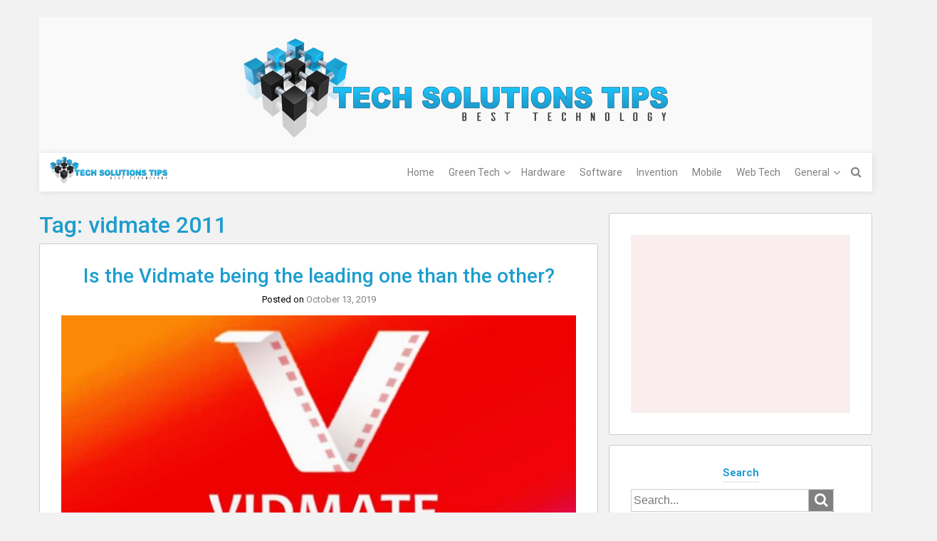

--- FILE ---
content_type: text/html; charset=UTF-8
request_url: https://techsolutionstips.com/tag/vidmate-2011/
body_size: 13634
content:
<!DOCTYPE html>
<html lang="en-US">
<head>
	<meta charset="UTF-8">
	<meta name="viewport" content="width=device-width, initial-scale=1">
	<link rel="profile" href="https://gmpg.org/xfn/11">
	<link rel="pingback" href="https://techsolutionstips.com/xmlrpc.php">
	<meta name='robots' content='index, follow, max-image-preview:large, max-snippet:-1, max-video-preview:-1' />
	<style>img:is([sizes="auto" i], [sizes^="auto," i]) { contain-intrinsic-size: 3000px 1500px }</style>
	
	<!-- This site is optimized with the Yoast SEO plugin v26.8 - https://yoast.com/product/yoast-seo-wordpress/ -->
	<title>vidmate 2011 Archives - Technology</title>
	<link rel="canonical" href="https://techsolutionstips.com/tag/vidmate-2011/" />
	<meta property="og:locale" content="en_US" />
	<meta property="og:type" content="article" />
	<meta property="og:title" content="vidmate 2011 Archives - Technology" />
	<meta property="og:url" content="https://techsolutionstips.com/tag/vidmate-2011/" />
	<meta property="og:site_name" content="Technology" />
	<meta name="twitter:card" content="summary_large_image" />
	<script type="application/ld+json" class="yoast-schema-graph">{"@context":"https://schema.org","@graph":[{"@type":"CollectionPage","@id":"https://techsolutionstips.com/tag/vidmate-2011/","url":"https://techsolutionstips.com/tag/vidmate-2011/","name":"vidmate 2011 Archives - Technology","isPartOf":{"@id":"https://techsolutionstips.com/#website"},"primaryImageOfPage":{"@id":"https://techsolutionstips.com/tag/vidmate-2011/#primaryimage"},"image":{"@id":"https://techsolutionstips.com/tag/vidmate-2011/#primaryimage"},"thumbnailUrl":"https://techsolutionstips.com/wp-content/uploads/2019/10/Vidmate.jpg","breadcrumb":{"@id":"https://techsolutionstips.com/tag/vidmate-2011/#breadcrumb"},"inLanguage":"en-US"},{"@type":"ImageObject","inLanguage":"en-US","@id":"https://techsolutionstips.com/tag/vidmate-2011/#primaryimage","url":"https://techsolutionstips.com/wp-content/uploads/2019/10/Vidmate.jpg","contentUrl":"https://techsolutionstips.com/wp-content/uploads/2019/10/Vidmate.jpg","width":744,"height":446},{"@type":"BreadcrumbList","@id":"https://techsolutionstips.com/tag/vidmate-2011/#breadcrumb","itemListElement":[{"@type":"ListItem","position":1,"name":"Home","item":"https://techsolutionstips.com/"},{"@type":"ListItem","position":2,"name":"vidmate 2011"}]},{"@type":"WebSite","@id":"https://techsolutionstips.com/#website","url":"https://techsolutionstips.com/","name":"Technology","description":"Best Technolgy","publisher":{"@id":"https://techsolutionstips.com/#organization"},"potentialAction":[{"@type":"SearchAction","target":{"@type":"EntryPoint","urlTemplate":"https://techsolutionstips.com/?s={search_term_string}"},"query-input":{"@type":"PropertyValueSpecification","valueRequired":true,"valueName":"search_term_string"}}],"inLanguage":"en-US"},{"@type":"Organization","@id":"https://techsolutionstips.com/#organization","name":"Technology","url":"https://techsolutionstips.com/","logo":{"@type":"ImageObject","inLanguage":"en-US","@id":"https://techsolutionstips.com/#/schema/logo/image/","url":"https://techsolutionstips.com/wp-content/uploads/2017/12/TechSolutionsTips.png","contentUrl":"https://techsolutionstips.com/wp-content/uploads/2017/12/TechSolutionsTips.png","width":596,"height":139,"caption":"Technology"},"image":{"@id":"https://techsolutionstips.com/#/schema/logo/image/"}}]}</script>
	<!-- / Yoast SEO plugin. -->


<link rel='dns-prefetch' href='//fonts.googleapis.com' />
<link rel="alternate" type="application/rss+xml" title="Technology &raquo; Feed" href="https://techsolutionstips.com/feed/" />
<link rel="alternate" type="application/rss+xml" title="Technology &raquo; Comments Feed" href="https://techsolutionstips.com/comments/feed/" />
<link rel="alternate" type="application/rss+xml" title="Technology &raquo; vidmate 2011 Tag Feed" href="https://techsolutionstips.com/tag/vidmate-2011/feed/" />
<script type="text/javascript">
/* <![CDATA[ */
window._wpemojiSettings = {"baseUrl":"https:\/\/s.w.org\/images\/core\/emoji\/15.0.3\/72x72\/","ext":".png","svgUrl":"https:\/\/s.w.org\/images\/core\/emoji\/15.0.3\/svg\/","svgExt":".svg","source":{"concatemoji":"https:\/\/techsolutionstips.com\/wp-includes\/js\/wp-emoji-release.min.js?ver=6.7.4"}};
/*! This file is auto-generated */
!function(i,n){var o,s,e;function c(e){try{var t={supportTests:e,timestamp:(new Date).valueOf()};sessionStorage.setItem(o,JSON.stringify(t))}catch(e){}}function p(e,t,n){e.clearRect(0,0,e.canvas.width,e.canvas.height),e.fillText(t,0,0);var t=new Uint32Array(e.getImageData(0,0,e.canvas.width,e.canvas.height).data),r=(e.clearRect(0,0,e.canvas.width,e.canvas.height),e.fillText(n,0,0),new Uint32Array(e.getImageData(0,0,e.canvas.width,e.canvas.height).data));return t.every(function(e,t){return e===r[t]})}function u(e,t,n){switch(t){case"flag":return n(e,"\ud83c\udff3\ufe0f\u200d\u26a7\ufe0f","\ud83c\udff3\ufe0f\u200b\u26a7\ufe0f")?!1:!n(e,"\ud83c\uddfa\ud83c\uddf3","\ud83c\uddfa\u200b\ud83c\uddf3")&&!n(e,"\ud83c\udff4\udb40\udc67\udb40\udc62\udb40\udc65\udb40\udc6e\udb40\udc67\udb40\udc7f","\ud83c\udff4\u200b\udb40\udc67\u200b\udb40\udc62\u200b\udb40\udc65\u200b\udb40\udc6e\u200b\udb40\udc67\u200b\udb40\udc7f");case"emoji":return!n(e,"\ud83d\udc26\u200d\u2b1b","\ud83d\udc26\u200b\u2b1b")}return!1}function f(e,t,n){var r="undefined"!=typeof WorkerGlobalScope&&self instanceof WorkerGlobalScope?new OffscreenCanvas(300,150):i.createElement("canvas"),a=r.getContext("2d",{willReadFrequently:!0}),o=(a.textBaseline="top",a.font="600 32px Arial",{});return e.forEach(function(e){o[e]=t(a,e,n)}),o}function t(e){var t=i.createElement("script");t.src=e,t.defer=!0,i.head.appendChild(t)}"undefined"!=typeof Promise&&(o="wpEmojiSettingsSupports",s=["flag","emoji"],n.supports={everything:!0,everythingExceptFlag:!0},e=new Promise(function(e){i.addEventListener("DOMContentLoaded",e,{once:!0})}),new Promise(function(t){var n=function(){try{var e=JSON.parse(sessionStorage.getItem(o));if("object"==typeof e&&"number"==typeof e.timestamp&&(new Date).valueOf()<e.timestamp+604800&&"object"==typeof e.supportTests)return e.supportTests}catch(e){}return null}();if(!n){if("undefined"!=typeof Worker&&"undefined"!=typeof OffscreenCanvas&&"undefined"!=typeof URL&&URL.createObjectURL&&"undefined"!=typeof Blob)try{var e="postMessage("+f.toString()+"("+[JSON.stringify(s),u.toString(),p.toString()].join(",")+"));",r=new Blob([e],{type:"text/javascript"}),a=new Worker(URL.createObjectURL(r),{name:"wpTestEmojiSupports"});return void(a.onmessage=function(e){c(n=e.data),a.terminate(),t(n)})}catch(e){}c(n=f(s,u,p))}t(n)}).then(function(e){for(var t in e)n.supports[t]=e[t],n.supports.everything=n.supports.everything&&n.supports[t],"flag"!==t&&(n.supports.everythingExceptFlag=n.supports.everythingExceptFlag&&n.supports[t]);n.supports.everythingExceptFlag=n.supports.everythingExceptFlag&&!n.supports.flag,n.DOMReady=!1,n.readyCallback=function(){n.DOMReady=!0}}).then(function(){return e}).then(function(){var e;n.supports.everything||(n.readyCallback(),(e=n.source||{}).concatemoji?t(e.concatemoji):e.wpemoji&&e.twemoji&&(t(e.twemoji),t(e.wpemoji)))}))}((window,document),window._wpemojiSettings);
/* ]]> */
</script>
<style id='wp-emoji-styles-inline-css' type='text/css'>

	img.wp-smiley, img.emoji {
		display: inline !important;
		border: none !important;
		box-shadow: none !important;
		height: 1em !important;
		width: 1em !important;
		margin: 0 0.07em !important;
		vertical-align: -0.1em !important;
		background: none !important;
		padding: 0 !important;
	}
</style>
<link rel='stylesheet' id='wp-block-library-css' href='https://techsolutionstips.com/wp-includes/css/dist/block-library/style.min.css?ver=6.7.4' type='text/css' media='all' />
<style id='classic-theme-styles-inline-css' type='text/css'>
/*! This file is auto-generated */
.wp-block-button__link{color:#fff;background-color:#32373c;border-radius:9999px;box-shadow:none;text-decoration:none;padding:calc(.667em + 2px) calc(1.333em + 2px);font-size:1.125em}.wp-block-file__button{background:#32373c;color:#fff;text-decoration:none}
</style>
<style id='global-styles-inline-css' type='text/css'>
:root{--wp--preset--aspect-ratio--square: 1;--wp--preset--aspect-ratio--4-3: 4/3;--wp--preset--aspect-ratio--3-4: 3/4;--wp--preset--aspect-ratio--3-2: 3/2;--wp--preset--aspect-ratio--2-3: 2/3;--wp--preset--aspect-ratio--16-9: 16/9;--wp--preset--aspect-ratio--9-16: 9/16;--wp--preset--color--black: #000000;--wp--preset--color--cyan-bluish-gray: #abb8c3;--wp--preset--color--white: #ffffff;--wp--preset--color--pale-pink: #f78da7;--wp--preset--color--vivid-red: #cf2e2e;--wp--preset--color--luminous-vivid-orange: #ff6900;--wp--preset--color--luminous-vivid-amber: #fcb900;--wp--preset--color--light-green-cyan: #7bdcb5;--wp--preset--color--vivid-green-cyan: #00d084;--wp--preset--color--pale-cyan-blue: #8ed1fc;--wp--preset--color--vivid-cyan-blue: #0693e3;--wp--preset--color--vivid-purple: #9b51e0;--wp--preset--gradient--vivid-cyan-blue-to-vivid-purple: linear-gradient(135deg,rgba(6,147,227,1) 0%,rgb(155,81,224) 100%);--wp--preset--gradient--light-green-cyan-to-vivid-green-cyan: linear-gradient(135deg,rgb(122,220,180) 0%,rgb(0,208,130) 100%);--wp--preset--gradient--luminous-vivid-amber-to-luminous-vivid-orange: linear-gradient(135deg,rgba(252,185,0,1) 0%,rgba(255,105,0,1) 100%);--wp--preset--gradient--luminous-vivid-orange-to-vivid-red: linear-gradient(135deg,rgba(255,105,0,1) 0%,rgb(207,46,46) 100%);--wp--preset--gradient--very-light-gray-to-cyan-bluish-gray: linear-gradient(135deg,rgb(238,238,238) 0%,rgb(169,184,195) 100%);--wp--preset--gradient--cool-to-warm-spectrum: linear-gradient(135deg,rgb(74,234,220) 0%,rgb(151,120,209) 20%,rgb(207,42,186) 40%,rgb(238,44,130) 60%,rgb(251,105,98) 80%,rgb(254,248,76) 100%);--wp--preset--gradient--blush-light-purple: linear-gradient(135deg,rgb(255,206,236) 0%,rgb(152,150,240) 100%);--wp--preset--gradient--blush-bordeaux: linear-gradient(135deg,rgb(254,205,165) 0%,rgb(254,45,45) 50%,rgb(107,0,62) 100%);--wp--preset--gradient--luminous-dusk: linear-gradient(135deg,rgb(255,203,112) 0%,rgb(199,81,192) 50%,rgb(65,88,208) 100%);--wp--preset--gradient--pale-ocean: linear-gradient(135deg,rgb(255,245,203) 0%,rgb(182,227,212) 50%,rgb(51,167,181) 100%);--wp--preset--gradient--electric-grass: linear-gradient(135deg,rgb(202,248,128) 0%,rgb(113,206,126) 100%);--wp--preset--gradient--midnight: linear-gradient(135deg,rgb(2,3,129) 0%,rgb(40,116,252) 100%);--wp--preset--font-size--small: 13px;--wp--preset--font-size--medium: 20px;--wp--preset--font-size--large: 36px;--wp--preset--font-size--x-large: 42px;--wp--preset--spacing--20: 0.44rem;--wp--preset--spacing--30: 0.67rem;--wp--preset--spacing--40: 1rem;--wp--preset--spacing--50: 1.5rem;--wp--preset--spacing--60: 2.25rem;--wp--preset--spacing--70: 3.38rem;--wp--preset--spacing--80: 5.06rem;--wp--preset--shadow--natural: 6px 6px 9px rgba(0, 0, 0, 0.2);--wp--preset--shadow--deep: 12px 12px 50px rgba(0, 0, 0, 0.4);--wp--preset--shadow--sharp: 6px 6px 0px rgba(0, 0, 0, 0.2);--wp--preset--shadow--outlined: 6px 6px 0px -3px rgba(255, 255, 255, 1), 6px 6px rgba(0, 0, 0, 1);--wp--preset--shadow--crisp: 6px 6px 0px rgba(0, 0, 0, 1);}:where(.is-layout-flex){gap: 0.5em;}:where(.is-layout-grid){gap: 0.5em;}body .is-layout-flex{display: flex;}.is-layout-flex{flex-wrap: wrap;align-items: center;}.is-layout-flex > :is(*, div){margin: 0;}body .is-layout-grid{display: grid;}.is-layout-grid > :is(*, div){margin: 0;}:where(.wp-block-columns.is-layout-flex){gap: 2em;}:where(.wp-block-columns.is-layout-grid){gap: 2em;}:where(.wp-block-post-template.is-layout-flex){gap: 1.25em;}:where(.wp-block-post-template.is-layout-grid){gap: 1.25em;}.has-black-color{color: var(--wp--preset--color--black) !important;}.has-cyan-bluish-gray-color{color: var(--wp--preset--color--cyan-bluish-gray) !important;}.has-white-color{color: var(--wp--preset--color--white) !important;}.has-pale-pink-color{color: var(--wp--preset--color--pale-pink) !important;}.has-vivid-red-color{color: var(--wp--preset--color--vivid-red) !important;}.has-luminous-vivid-orange-color{color: var(--wp--preset--color--luminous-vivid-orange) !important;}.has-luminous-vivid-amber-color{color: var(--wp--preset--color--luminous-vivid-amber) !important;}.has-light-green-cyan-color{color: var(--wp--preset--color--light-green-cyan) !important;}.has-vivid-green-cyan-color{color: var(--wp--preset--color--vivid-green-cyan) !important;}.has-pale-cyan-blue-color{color: var(--wp--preset--color--pale-cyan-blue) !important;}.has-vivid-cyan-blue-color{color: var(--wp--preset--color--vivid-cyan-blue) !important;}.has-vivid-purple-color{color: var(--wp--preset--color--vivid-purple) !important;}.has-black-background-color{background-color: var(--wp--preset--color--black) !important;}.has-cyan-bluish-gray-background-color{background-color: var(--wp--preset--color--cyan-bluish-gray) !important;}.has-white-background-color{background-color: var(--wp--preset--color--white) !important;}.has-pale-pink-background-color{background-color: var(--wp--preset--color--pale-pink) !important;}.has-vivid-red-background-color{background-color: var(--wp--preset--color--vivid-red) !important;}.has-luminous-vivid-orange-background-color{background-color: var(--wp--preset--color--luminous-vivid-orange) !important;}.has-luminous-vivid-amber-background-color{background-color: var(--wp--preset--color--luminous-vivid-amber) !important;}.has-light-green-cyan-background-color{background-color: var(--wp--preset--color--light-green-cyan) !important;}.has-vivid-green-cyan-background-color{background-color: var(--wp--preset--color--vivid-green-cyan) !important;}.has-pale-cyan-blue-background-color{background-color: var(--wp--preset--color--pale-cyan-blue) !important;}.has-vivid-cyan-blue-background-color{background-color: var(--wp--preset--color--vivid-cyan-blue) !important;}.has-vivid-purple-background-color{background-color: var(--wp--preset--color--vivid-purple) !important;}.has-black-border-color{border-color: var(--wp--preset--color--black) !important;}.has-cyan-bluish-gray-border-color{border-color: var(--wp--preset--color--cyan-bluish-gray) !important;}.has-white-border-color{border-color: var(--wp--preset--color--white) !important;}.has-pale-pink-border-color{border-color: var(--wp--preset--color--pale-pink) !important;}.has-vivid-red-border-color{border-color: var(--wp--preset--color--vivid-red) !important;}.has-luminous-vivid-orange-border-color{border-color: var(--wp--preset--color--luminous-vivid-orange) !important;}.has-luminous-vivid-amber-border-color{border-color: var(--wp--preset--color--luminous-vivid-amber) !important;}.has-light-green-cyan-border-color{border-color: var(--wp--preset--color--light-green-cyan) !important;}.has-vivid-green-cyan-border-color{border-color: var(--wp--preset--color--vivid-green-cyan) !important;}.has-pale-cyan-blue-border-color{border-color: var(--wp--preset--color--pale-cyan-blue) !important;}.has-vivid-cyan-blue-border-color{border-color: var(--wp--preset--color--vivid-cyan-blue) !important;}.has-vivid-purple-border-color{border-color: var(--wp--preset--color--vivid-purple) !important;}.has-vivid-cyan-blue-to-vivid-purple-gradient-background{background: var(--wp--preset--gradient--vivid-cyan-blue-to-vivid-purple) !important;}.has-light-green-cyan-to-vivid-green-cyan-gradient-background{background: var(--wp--preset--gradient--light-green-cyan-to-vivid-green-cyan) !important;}.has-luminous-vivid-amber-to-luminous-vivid-orange-gradient-background{background: var(--wp--preset--gradient--luminous-vivid-amber-to-luminous-vivid-orange) !important;}.has-luminous-vivid-orange-to-vivid-red-gradient-background{background: var(--wp--preset--gradient--luminous-vivid-orange-to-vivid-red) !important;}.has-very-light-gray-to-cyan-bluish-gray-gradient-background{background: var(--wp--preset--gradient--very-light-gray-to-cyan-bluish-gray) !important;}.has-cool-to-warm-spectrum-gradient-background{background: var(--wp--preset--gradient--cool-to-warm-spectrum) !important;}.has-blush-light-purple-gradient-background{background: var(--wp--preset--gradient--blush-light-purple) !important;}.has-blush-bordeaux-gradient-background{background: var(--wp--preset--gradient--blush-bordeaux) !important;}.has-luminous-dusk-gradient-background{background: var(--wp--preset--gradient--luminous-dusk) !important;}.has-pale-ocean-gradient-background{background: var(--wp--preset--gradient--pale-ocean) !important;}.has-electric-grass-gradient-background{background: var(--wp--preset--gradient--electric-grass) !important;}.has-midnight-gradient-background{background: var(--wp--preset--gradient--midnight) !important;}.has-small-font-size{font-size: var(--wp--preset--font-size--small) !important;}.has-medium-font-size{font-size: var(--wp--preset--font-size--medium) !important;}.has-large-font-size{font-size: var(--wp--preset--font-size--large) !important;}.has-x-large-font-size{font-size: var(--wp--preset--font-size--x-large) !important;}
:where(.wp-block-post-template.is-layout-flex){gap: 1.25em;}:where(.wp-block-post-template.is-layout-grid){gap: 1.25em;}
:where(.wp-block-columns.is-layout-flex){gap: 2em;}:where(.wp-block-columns.is-layout-grid){gap: 2em;}
:root :where(.wp-block-pullquote){font-size: 1.5em;line-height: 1.6;}
</style>
<link rel='stylesheet' id='bootstrap-css' href='https://techsolutionstips.com/wp-content/themes/ruby/css/bootstrap.min.css?ver=6.7.4' type='text/css' media='all' />
<link rel='stylesheet' id='font-awesome-css' href='https://techsolutionstips.com/wp-content/themes/ruby/css/font-awesome.min.css?ver=6.7.4' type='text/css' media='all' />
<link rel='stylesheet' id='ruby-google-fonts-css' href='//fonts.googleapis.com/css?family=Roboto%3A400%2C700%2C700italic%2C300%2C400italic%2C500%2C300italic%2C100italic%2C100%2C500italic&#038;ver=6.7.4' type='text/css' media='all' />
<link rel='stylesheet' id='ruby-style-css' href='https://techsolutionstips.com/wp-content/themes/ruby/style.css?ver=6.7.4' type='text/css' media='all' />
<style id='ruby-style-inline-css' type='text/css'>
/** Technology Custom CSS Styles **/
body { font-family: Roboto, sans-serif; font-size:14px; font-weight: 400; color:#666;}.site-header { background-color:#f9f9f9;}.header-top-nav, .header-nav-wrapper, .search-menu .search-form { background-color:#fff;}.main-navigation .navbar-nav a, #site-navigation li.dropdown:before, .main-navigation li.menu-item.search-menu { color:#808080;}.main-navigation ul > li:hover > a, .main-navigation ul > .current_page_item > a, .main-navigation ul > .current-menu-item > a, .main-navigation ul > .current_page_ancestor > a, .main-navigation ul > .current-menu-ancestor > a, .site-header .social-icons ul li a:hover { color:#242424;}.main-navigation .nav li ul a { background-color:#fff;}.main-navigation .navbar-nav li ul a { color:#808080;}.main-navigation li ul li:hover > a, .main-navigation li ul .current_page_item > a, .main-navigation li ul .current-menu-item > a, .main-navigation li ul .current_page_ancestor > a, .main-navigation li ul .current-menu-ancestor > a { color:#242424; background-color:#fff;}h1, h2, h3, h4, h5, h6, h1 a, h2 a, h2.entry-title a, h3 a, h4 a, h5 a, h6 a { color:#1d9dce;}.site-content a { color:#808080;}.site-content a:hover { color:#1d9dce;}.site-header .social-icons ul li a { color:#808080;}.site-footer { color:#999;}.site-footer .site-info { background-color:#242424; color:#999;}.site-footer a { color:#dadada;}.site-footer .social-icons ul li a { color:#dadada;}.cfa-text { color:#808080;}.cfa { background:#fff;}a.cfa-button {  border-color:#808080; color:#808080;}
</style>
<script type="text/javascript" src="https://techsolutionstips.com/wp-includes/js/jquery/jquery.min.js?ver=3.7.1" id="jquery-core-js"></script>
<script type="text/javascript" src="https://techsolutionstips.com/wp-includes/js/jquery/jquery-migrate.min.js?ver=3.4.1" id="jquery-migrate-js"></script>
<script type="text/javascript" id="jquery-js-after">
/* <![CDATA[ */
jQuery(document).ready(function() {
	jQuery(".7fc5b09992158cc669f5d837c97c5274").click(function() {
		jQuery.post(
			"https://techsolutionstips.com/wp-admin/admin-ajax.php", {
				"action": "quick_adsense_onpost_ad_click",
				"quick_adsense_onpost_ad_index": jQuery(this).attr("data-index"),
				"quick_adsense_nonce": "7d41060e4a",
			}, function(response) { }
		);
	});
});
/* ]]> */
</script>
<!--[if lt IE 9]>
<script type="text/javascript" src="https://techsolutionstips.com/wp-content/themes/ruby/js/html5shiv.min.js?ver=6.7.4" id="html5shiv-js"></script>
<![endif]-->
<!--[if lt IE 9]>
<script type="text/javascript" src="https://techsolutionstips.com/wp-content/themes/ruby/js/respond.min.js?ver=6.7.4" id="respond-js"></script>
<![endif]-->
<link rel="https://api.w.org/" href="https://techsolutionstips.com/wp-json/" /><link rel="alternate" title="JSON" type="application/json" href="https://techsolutionstips.com/wp-json/wp/v2/tags/597" /><link rel="EditURI" type="application/rsd+xml" title="RSD" href="https://techsolutionstips.com/xmlrpc.php?rsd" />
<meta name="generator" content="WordPress 6.7.4" />
<script async src="https://pagead2.googlesyndication.com/pagead/js/adsbygoogle.js"></script>
<ins class="adsbygoogle" data-ad-client="ca-pub-4291463155675874" data-ad-slot="8369934099"></ins>
<script>
     (adsbygoogle = window.adsbygoogle || []).push({});
</script><style type="text/css">.recentcomments a{display:inline !important;padding:0 !important;margin:0 !important;}</style>	<style type="text/css">
			.site-title,
		.site-description {
			position: absolute;
			clip: rect(1px, 1px, 1px, 1px);
		}
		</style>
	<link rel="icon" href="https://techsolutionstips.com/wp-content/uploads/2017/12/xx.png" sizes="32x32" />
<link rel="icon" href="https://techsolutionstips.com/wp-content/uploads/2017/12/xx.png" sizes="192x192" />
<link rel="apple-touch-icon" href="https://techsolutionstips.com/wp-content/uploads/2017/12/xx.png" />
<meta name="msapplication-TileImage" content="https://techsolutionstips.com/wp-content/uploads/2017/12/xx.png" />
</head>

<body class="archive tag tag-vidmate-2011 tag-597 wp-custom-logo right-sidebar-template">
		<div id="page" class="hfeed site container">
					<div class="row">
				<a class="skip-link screen-reader-text" href="#content">Skip to content</a>

	<header id="masthead" class="site-header" role="banner">

				
								<div class="container logo-wrapper">
						<div class="row">
							<div class="col-xs-12">
																	<div id="logo">
										<a href="https://techsolutionstips.com/" class="custom-logo-link" rel="home"><img width="596" height="139" src="https://techsolutionstips.com/wp-content/uploads/2017/12/TechSolutionsTips.png" class="custom-logo" alt="Technology" decoding="async" fetchpriority="high" srcset="https://techsolutionstips.com/wp-content/uploads/2017/12/TechSolutionsTips.png 596w, https://techsolutionstips.com/wp-content/uploads/2017/12/TechSolutionsTips-300x70.png 300w" sizes="(max-width: 596px) 100vw, 596px" /></a>									</div><!-- end of #logo -->
																	<h1 class="site-title screen-reader-text">Technology</h1>
															</div><!-- .col-xs-12 -->
						</div><!-- .row -->
					</div>
							<div class="header-nav-wrapper m-fix">
				<div class="container">
					<div class="row">
						<nav id="site-navigation" class="main-navigation" role="navigation">
							<button id="menu-toggle" class="menu-toggle" type="button" data-toggle="collapse" data-target=".navbar-ex1-collapse">Menu</button>
															<div class="col-sm-2">
									<a href="https://techsolutionstips.com/" class="custom-logo-link" rel="home"><img width="596" height="139" src="https://techsolutionstips.com/wp-content/uploads/2017/12/TechSolutionsTips.png" class="custom-logo" alt="Technology" decoding="async" fetchpriority="high" srcset="https://techsolutionstips.com/wp-content/uploads/2017/12/TechSolutionsTips.png 596w, https://techsolutionstips.com/wp-content/uploads/2017/12/TechSolutionsTips-300x70.png 300w" sizes="(max-width: 596px) 100vw, 596px" /></a>								</div>
								<div class="col-sm-10">
							<div class="collapse navbar-toggleable-xs navbar-ex1-collapse"><ul id="menu-menu-menu" class="nav navbar-nav"><li id="menu-item-121" class="menu-item menu-item-type-custom menu-item-object-custom menu-item-home menu-item-121"><a href="https://techsolutionstips.com/">Home</a></li>
<li id="menu-item-48" class="menu-item menu-item-type-taxonomy menu-item-object-category menu-item-has-children menu-item-48 dropdown"><a href="https://techsolutionstips.com/category/green-tech/">Green Tech</a><button class="dropdown-toggle" data-toggle="dropdown" aria-expanded="false"><span class="screen-reader-text">child menu</span></button>
<ul role="menu" class=" dropdown-menu">
	<li id="menu-item-49" class="menu-item menu-item-type-taxonomy menu-item-object-category menu-item-49"><a href="https://techsolutionstips.com/category/eco-friendly/">Eco Friendly</a></li>
	<li id="menu-item-50" class="menu-item menu-item-type-taxonomy menu-item-object-category menu-item-50"><a href="https://techsolutionstips.com/category/re-usable/">Re-Usable</a></li>
</ul>
</li>
<li id="menu-item-51" class="menu-item menu-item-type-taxonomy menu-item-object-category menu-item-51"><a href="https://techsolutionstips.com/category/hardware/">Hardware</a></li>
<li id="menu-item-52" class="menu-item menu-item-type-taxonomy menu-item-object-category menu-item-52"><a href="https://techsolutionstips.com/category/software/">Software</a></li>
<li id="menu-item-53" class="menu-item menu-item-type-taxonomy menu-item-object-category menu-item-53"><a href="https://techsolutionstips.com/category/invention/">Invention</a></li>
<li id="menu-item-54" class="menu-item menu-item-type-taxonomy menu-item-object-category menu-item-54"><a href="https://techsolutionstips.com/category/mobile/">Mobile</a></li>
<li id="menu-item-56" class="menu-item menu-item-type-taxonomy menu-item-object-category menu-item-56"><a href="https://techsolutionstips.com/category/web-tech/">Web Tech</a></li>
<li id="menu-item-153" class="menu-item menu-item-type-taxonomy menu-item-object-category menu-item-has-children menu-item-153 dropdown"><a href="https://techsolutionstips.com/category/general/">General</a><button class="dropdown-toggle" data-toggle="dropdown" aria-expanded="false"><span class="screen-reader-text">child menu</span></button>
<ul role="menu" class=" dropdown-menu">
	<li id="menu-item-154" class="menu-item menu-item-type-taxonomy menu-item-object-category menu-item-154"><a href="https://techsolutionstips.com/category/computer/">Computer</a></li>
</ul>
</li>
<li class="menu-item search-menu"><span><i class="fa fa-search"></i></span>
<form role="search" method="get" class="search-form clearfix" action="https://techsolutionstips.com/">
	<label>
		<span class="screen-reader-text">Search for:</span>
		<input type="search" class="search-field" placeholder="Search..." value="" name="s" />
	</label>
	<label>
		<span class="fa fa-search"></span>
		<input type="submit" class="search-submit" value="Search" />
	</label>
</form>
</li></ul></div>								</div>
						</nav><!-- #site-navigation -->
					</div><!-- .row -->
				</div><!-- .container -->
			</div><!-- .header-nav-wrapper -->

				
 	</header><!-- #masthead -->

	<div id="content" class="site-content">
	
		
		<div class="container main-content-area">

			    
				<div class="row">
<div id="primary" class="content-area col-sm-12 col-md-8">
	<main id="main" class="site-main" role="main">

	
		<header class="page-header">
			<h1 class="page-title">Tag: <span>vidmate 2011</span></h1>		</header><!-- .page-header -->

		
<article id="post-527" class="post-527 post type-post status-publish format-standard has-post-thumbnail hentry category-software tag-vidmate-2011 tag-vidmate-2014 tag-vidmate-2014-apk tag-vidmate-2014-download-app tag-vidmate-2014-install tag-vidmate-2014-old-version tag-vidmate-2014-play-store tag-vidmate-2014app tag-vidmate-old-version-2016">
	<header class="entry-header">
		<h2 class="entry-title"><a href="https://techsolutionstips.com/is-the-vidmate-being-the-leading-one-than-the-other/" rel="bookmark">Is the Vidmate being the leading one than the other?</a></h2>			<div class="entry-meta">
				<span class="posted-on">Posted on <a href="https://techsolutionstips.com/is-the-vidmate-being-the-leading-one-than-the-other/" rel="bookmark"><time class="entry-date published updated" datetime="2019-10-13T10:00:15+00:00">October 13, 2019</time></a></span><span class="byline"> by <span class="author vcard"><a class="url fn n" href="https://techsolutionstips.com/author/kiwasofttechnologies_qs6p98gp/">admin</a></span></span>			</div><!-- .entry-meta -->
			</header><!-- .entry-header -->

	<div class="post-thumbnail">
		<img width="730" height="400" src="https://techsolutionstips.com/wp-content/uploads/2019/10/Vidmate-730x400.jpg" class="featured-image wp-post-image" alt="" decoding="async" />	</div><!-- .post-thumbnail -->

	<div class="entry-content">
		<p>Vidmate 2014 is the most wanted video downloader app and there is no one will make it as the optional one. In a short time, it becomes the most wanted one because of its uniqueness and you will also compare the worth of it with another one then only you will get a better idea about&hellip; </p>
		<p><a class="read-more" href="https://techsolutionstips.com/is-the-vidmate-being-the-leading-one-than-the-other/" >Read More</a></p>
			</div><!-- .entry-content -->

	<footer class="entry-footer">
		<span class="cat-links">Posted in <a href="https://techsolutionstips.com/category/software/" rel="category tag">Software</a></span><span class="tags-links">Tagged <a href="https://techsolutionstips.com/tag/vidmate-2011/" rel="tag">vidmate 2011</a>, <a href="https://techsolutionstips.com/tag/vidmate-2014/" rel="tag">vidmate 2014</a>, <a href="https://techsolutionstips.com/tag/vidmate-2014-apk/" rel="tag">vidmate 2014 apk</a>, <a href="https://techsolutionstips.com/tag/vidmate-2014-download-app/" rel="tag">vidmate 2014 download app</a>, <a href="https://techsolutionstips.com/tag/vidmate-2014-install/" rel="tag">vidmate 2014 install</a>, <a href="https://techsolutionstips.com/tag/vidmate-2014-old-version/" rel="tag">vidmate 2014 old version</a>, <a href="https://techsolutionstips.com/tag/vidmate-2014-play-store/" rel="tag">vidmate 2014 play store</a>, <a href="https://techsolutionstips.com/tag/vidmate-2014app/" rel="tag">vidmate 2014app</a>, <a href="https://techsolutionstips.com/tag/vidmate-old-version-2016/" rel="tag">vidmate old version 2016</a></span>	</footer><!-- .entry-footer -->
</article><!-- #post-## -->

	</main><!-- #main -->
</div><!-- #primary -->

<aside id="secondary" class="widget-area col-sm-12 col-md-4" role="complementary">
	<div class="well">
		<aside id="custom_html-3" class="widget_text widget widget_custom_html"><div class="textwidget custom-html-widget"><script async src="https://pagead2.googlesyndication.com/pagead/js/adsbygoogle.js"></script>
<!-- 4th ad -->
<ins class="adsbygoogle"
     style="display:block"
     data-ad-client="ca-pub-4291463155675874"
     data-ad-slot="4636355600"
     data-ad-format="auto"
     data-full-width-responsive="true"></ins>
<script>
     (adsbygoogle = window.adsbygoogle || []).push({});
</script></div></aside><aside id="search-4" class="widget widget_search"><h2 class="widget-title">Search</h2>
<form role="search" method="get" class="search-form clearfix" action="https://techsolutionstips.com/">
	<label>
		<span class="screen-reader-text">Search for:</span>
		<input type="search" class="search-field" placeholder="Search..." value="" name="s" />
	</label>
	<label>
		<span class="fa fa-search"></span>
		<input type="submit" class="search-submit" value="Search" />
	</label>
</form>
</aside><aside id="calendar-3" class="widget widget_calendar"><h2 class="widget-title">Calender</h2><div id="calendar_wrap" class="calendar_wrap"><table id="wp-calendar" class="wp-calendar-table">
	<caption>January 2026</caption>
	<thead>
	<tr>
		<th scope="col" title="Monday">M</th>
		<th scope="col" title="Tuesday">T</th>
		<th scope="col" title="Wednesday">W</th>
		<th scope="col" title="Thursday">T</th>
		<th scope="col" title="Friday">F</th>
		<th scope="col" title="Saturday">S</th>
		<th scope="col" title="Sunday">S</th>
	</tr>
	</thead>
	<tbody>
	<tr>
		<td colspan="3" class="pad">&nbsp;</td><td><a href="https://techsolutionstips.com/2026/01/01/" aria-label="Posts published on January 1, 2026">1</a></td><td>2</td><td><a href="https://techsolutionstips.com/2026/01/03/" aria-label="Posts published on January 3, 2026">3</a></td><td><a href="https://techsolutionstips.com/2026/01/04/" aria-label="Posts published on January 4, 2026">4</a></td>
	</tr>
	<tr>
		<td>5</td><td><a href="https://techsolutionstips.com/2026/01/06/" aria-label="Posts published on January 6, 2026">6</a></td><td><a href="https://techsolutionstips.com/2026/01/07/" aria-label="Posts published on January 7, 2026">7</a></td><td><a href="https://techsolutionstips.com/2026/01/08/" aria-label="Posts published on January 8, 2026">8</a></td><td>9</td><td><a href="https://techsolutionstips.com/2026/01/10/" aria-label="Posts published on January 10, 2026">10</a></td><td>11</td>
	</tr>
	<tr>
		<td><a href="https://techsolutionstips.com/2026/01/12/" aria-label="Posts published on January 12, 2026">12</a></td><td>13</td><td><a href="https://techsolutionstips.com/2026/01/14/" aria-label="Posts published on January 14, 2026">14</a></td><td><a href="https://techsolutionstips.com/2026/01/15/" aria-label="Posts published on January 15, 2026">15</a></td><td>16</td><td><a href="https://techsolutionstips.com/2026/01/17/" aria-label="Posts published on January 17, 2026">17</a></td><td><a href="https://techsolutionstips.com/2026/01/18/" aria-label="Posts published on January 18, 2026">18</a></td>
	</tr>
	<tr>
		<td>19</td><td><a href="https://techsolutionstips.com/2026/01/20/" aria-label="Posts published on January 20, 2026">20</a></td><td>21</td><td><a href="https://techsolutionstips.com/2026/01/22/" aria-label="Posts published on January 22, 2026">22</a></td><td id="today">23</td><td>24</td><td>25</td>
	</tr>
	<tr>
		<td>26</td><td>27</td><td>28</td><td>29</td><td>30</td><td>31</td>
		<td class="pad" colspan="1">&nbsp;</td>
	</tr>
	</tbody>
	</table><nav aria-label="Previous and next months" class="wp-calendar-nav">
		<span class="wp-calendar-nav-prev"><a href="https://techsolutionstips.com/2025/12/">&laquo; Dec</a></span>
		<span class="pad">&nbsp;</span>
		<span class="wp-calendar-nav-next">&nbsp;</span>
	</nav></div></aside>
		<aside id="recent-posts-4" class="widget widget_recent_entries">
		<h2 class="widget-title">Recent Post</h2>
		<ul>
											<li>
					<a href="https://techsolutionstips.com/the-fascinating-world-of-slot-games-a-journey-through-luck-and-technology/">The Fascinating World of Slot Games: A Journey Through Luck and Technology</a>
									</li>
											<li>
					<a href="https://techsolutionstips.com/slot-games-spinning-fun-in-the-modern-era/">Slot Games: Spinning Fun in the Modern Era</a>
									</li>
											<li>
					<a href="https://techsolutionstips.com/slot-games-the-excitement-of-spinning-reels-2/">Slot Games: The Excitement of Spinning Reels</a>
									</li>
											<li>
					<a href="https://techsolutionstips.com/slot-games-the-thrill-of-spinning-reels-7/">Slot Games: The Thrill of Spinning Reels</a>
									</li>
											<li>
					<a href="https://techsolutionstips.com/slot-games-from-simple-reels-to-digital-entertainment-powerhouses-2/">Slot Games: From Simple Reels to Digital Entertainment Powerhouses</a>
									</li>
					</ul>

		</aside><aside id="categories-4" class="widget widget_categories"><h2 class="widget-title">Categories</h2>
			<ul>
					<li class="cat-item cat-item-3073"><a href="https://techsolutionstips.com/category/a1-lottery/">a1 lottery</a>
</li>
	<li class="cat-item cat-item-38"><a href="https://techsolutionstips.com/category/best-essay-writer-of-2018-for-students/">Best Essay Writer of 2018 for students</a>
</li>
	<li class="cat-item cat-item-15"><a href="https://techsolutionstips.com/category/computer/">Computer</a>
</li>
	<li class="cat-item cat-item-3"><a href="https://techsolutionstips.com/category/eco-friendly/">Eco Friendly</a>
</li>
	<li class="cat-item cat-item-9"><a href="https://techsolutionstips.com/category/general/">General</a>
</li>
	<li class="cat-item cat-item-2"><a href="https://techsolutionstips.com/category/green-tech/">Green Tech</a>
</li>
	<li class="cat-item cat-item-5"><a href="https://techsolutionstips.com/category/hardware/">Hardware</a>
</li>
	<li class="cat-item cat-item-7"><a href="https://techsolutionstips.com/category/invention/">Invention</a>
</li>
	<li class="cat-item cat-item-8"><a href="https://techsolutionstips.com/category/mobile/">Mobile</a>
</li>
	<li class="cat-item cat-item-4"><a href="https://techsolutionstips.com/category/re-usable/">Re-Usable</a>
</li>
	<li class="cat-item cat-item-6"><a href="https://techsolutionstips.com/category/software/">Software</a>
</li>
	<li class="cat-item cat-item-12"><a href="https://techsolutionstips.com/category/tech-solution-tips/">Tech Solution Tips</a>
</li>
	<li class="cat-item cat-item-40"><a href="https://techsolutionstips.com/category/uncategorized-4/">uncategorized</a>
</li>
	<li class="cat-item cat-item-43"><a href="https://techsolutionstips.com/category/uncategorized-9/">uncategorized</a>
</li>
	<li class="cat-item cat-item-1"><a href="https://techsolutionstips.com/category/uncategorized/">Uncategorized</a>
</li>
	<li class="cat-item cat-item-41"><a href="https://techsolutionstips.com/category/uncategorized-5/">uncategorized</a>
</li>
	<li class="cat-item cat-item-39"><a href="https://techsolutionstips.com/category/uncategorized-3/">uncategorized</a>
</li>
	<li class="cat-item cat-item-44"><a href="https://techsolutionstips.com/category/uncategorized-11/">uncategorized</a>
</li>
	<li class="cat-item cat-item-42"><a href="https://techsolutionstips.com/category/uncategorized-8/">uncategorized</a>
</li>
	<li class="cat-item cat-item-10"><a href="https://techsolutionstips.com/category/web-tech/">Web Tech</a>
</li>
			</ul>

			</aside><aside id="block-2" class="widget widget_block"><a href="https://www.knewwhen.com/">Live Draw Singapore Pools</a>
<br><a href="https://amcberkshire.org/">slot online</a>
<br><a href="https://stucoston.com/">kapuas88</a>
<br><a href="https://baccarat8888.com/">บาคาร่า</a>
<br><a href="https://biconet.bet/">แทงบอล</a>
<br><a href="http://vincentlauzon.com/">Paito Warna Hk</a>
<br><a href="https://coursework.uma.ac.id">coursework</a>
<br><a href="https://chujie.co/">Pttogel</a>
<br><a href="https://www.myswilly.com/">KELUARAN HK</a>
<br><a href="https://modafiniltablet.com/">Link Akun Pro</a>
<br><a href="http://zebi.io/">Ole777</a>
<br><a href="https://www.blackmountainchocolate.com/">slot gacor</a>
<br><a href="https://assetdata.land/">House</a>
<br><a href="https://www.jtaer.com/">slot gacor</a>
<br><a href="https://www.blackstoneva.com">slot</a>
<br>	<a href="https://covercompared.com/">slot gacor</a>
<br><a href="https://www.dzvid.com">Togel Oregon</a>
<br><a href="https://nashvilletnstore.com/">TOTO88</a>
<br>	<a href="https://www.roeblingtearoom.com/">togel178</a>
<br><a href="https://winwin838max.org/">winwin838</a>
<br><a href="https://130.51.20.46">petirtoto</a>
<br><a href="https://megashart.com/betforward/">بتفوروارد</a>
<br><a href="https://suncoastautomation.com/">slot bonus</a>
<br><a href="https://159.65.3.1">kemonbet</a>
<br><a href="https://vacuumflowers.com/">Kangtoto login</a>
<br><a href="https://suda-thai.com/">toto88</a>
<br><a href="https://www.prayersfortheassassin.com/">NENG4D SLOT</a>
<br>	<a href="https://maxcareer.id/">daftar neng4d</a>
<br><a href="https://www.prayersfortheassassin.com/">NENG4D</a>	<br><a href="https://www.stateranews.com/">slot online</a>
<br>	<a href="https://yourtravelspark.com">server thailand</a>	<br><a href="https://hospitality-helps.org/">Toto88</a
<br>	<a href="https://messipoker.com/">login dingdong togel</a>	<br><a href="https://suitablerishta.com/">tisu4d login</a>
<br><a href="https://www.youngdementiauk.org/">slot online</a>
<br>	<a href="https://128.199.183.42/">kangbet daftar</a>	<br><a href="https://alejandrocacheiro.com/">bonus new member</a>	<br>	<a href="https://mpo888aa.com/">mpo888aa.com</a>	<br><a href="https://tubidy.com/search.php?q=top_videos&si=12&sig=1">online slot</a>
<br><a href="https://eweekmedia.com/">Togel Online</a>	<br><a href="https://endlessrealms.org/">epictoto login</a>
<br><a href="https://www.allembrace.com/">lumi777</a>
<br>	<a href="https://www.fidelnadal.net/">slot gacor</a>	<br><a href="http://95.169.192.206/">dewatogel</a>
<br>	<a href="https://countyfareny.com/">slot 777 login</a>
<br>	<a href="https://clinicalopezquevedo.es">Carillas de composite en las palmas</a>
<br>	<a href="https://landam.com/">luxury111 link</a>
<br>	<a href="https://huskyslottop.org">huskyslottop</a>	<br>	<a href="https://ailet.com/es/retail-platform/enabling-planogram-compliance/">cumplimiento del planograma</a>
<br>	<a href="https://slatermoffat.com/">daftar perak777</a>
<br>	<a href="https://thecommonchick.com">link raja1000</a>	<br>	<a href="https://www.throughgoodcoffee.com/">login dewa1000</a>
<br><a href="https://159.203.44.8/dewatogel/">dewatogel</a>
<br>	<a href="https://45.153.184.78/">judi online</a>
<br>	<a href="https://merchantservicescashadvance.com/">mpo888 slot</a>
<br><a href="https://artemperature.com/">link indoslot88</a>	<br>	<a href="https://ailet.com/es/retail-platform/">plataforma de ejecución en retail</a>
<br>	<a href="https://ourturnpodcast.com/">tiktak togel</a>	<br>	<a href="http://www.demoslotpg.games">slot demo pohon keberuntungan</a>
<br>	<a href="https://www.austinbriggs.com/">situs slot gacor</a>	<br>	<a href="https://www.hutchamericanbistro.com/">slot gacor hari ini</a>
<br><a href="http://164.92.153.184/">bola88</a>	<br><a href="http://209.38.97.131/">dewalive</a>
<br>	<a href="https://eropa99jos.com/">link alternatif eropa99</a>
<br><a href="https://www.cjbcblood.org/">slot777</a>
<br><a href="https://thrusters-finance.com/">thruster blast</a>
<br>	<a href="https://jiliko747live.ph/">philippines online casino</a>	<br>	<a href="https://phcasinoreview.ph/nuebe-gaming-online-casino/">nuebe gaming online casino</a>
<br><a href="http://209.38.220.55/">asialive</a>
<br>	<a href="https://iptv-france.store/">iptv france</a> <br>	<a href="https://2023elevsis.eu/">ξενα online casino</a>	<a href="https://tensixtyfive.com/">slot mania Olympus</a> <br> <a href="https://app.lunie.io/">bandar slot online</a>	<br> <a href="http://ledger-live.to/">Ledger live</a>	<br> <a href="http://atomic-<br> wallet.to/">Atomic wallet</a> <br> <a href="https://hanokgirl.net/">http://hanokgirl.net/</a> <br> <a href="https://krismaimages.com/">SLOT777</a>	<br> <a href="https://akunprow.github.io/info/penguasa-ilmu-hitam-jepe-modal-receh.html">pengen dapat skin gratis moba legends</a> <br> <a href="https://harborgracephotography.com/">jumtoto</a> <br> <a href="http://www.detik88slot.com">slot gacor</a>	<br> <a href="https://hidupjitu6.com/">hidup jitu</a>	<br> <a href="https://th55.net/">th55</a>	<br> <a href="https://wed135.com/">SURYA7777</a> <br> <a href="https://bensever.com/">dutamovie21</a> <br> <a href="https://pctechynews.com/">idn slot</a>	<br> <a href="https://arunah.org/">alexistogel alternatif</a>	<br> <a href="https://actiotrainer.com/">VALID77</a>	<br> <a href="https://elizabethpresa.com/">KEMBANG 128</a> <br> <a href="https://en.nimalocalhousehotel.com/">slot maxwin</a> <br> <a href="https://www.tobinohashi.com/">slot online</a> <br> <a href="https://ir.kinarus.com/">alexistogel</a>	<br> <a href="http://63.250.38.170/emakqq/">emakqq</a>	<br> <a href="http://63.250.38.170/jepangqq/">jepangqq</a> <br> <a href="https://inantrongoi.com/">kowe 99</a> <br> <a href="https://fufu4d.id/">https://fufu4d.id/</a> <br> <a href="https://paitokingkong4d.org/">kingkong4d login</a>	<br> <a href="http://www.treqora.com">crypto scam recovery services</a> <br> <a href="https://lascna.org/">situs m88</a> <br> <a href="https://kibrisbotanik.com/tag/superpacs/">https://kibrisbotanik.com/tag/superpacs/</a> <br> <a href="https://oaktree-cc.com/">agen slot gacor</a> <br> <a href="https://itami-nai.com/">agen slot online gacor</a> <br> <a href="https://yeson11.org/">judi bola resmi</a> <br> <a href="https://taigame3king.website/">https://taigame3king.website/</a> <br> <a href="https://arorc.com">오피</a> <br> <a href="https://techsalessalary.com/about-us/">ceritoto</a>	<br> <a href="https://mostbethu-online.com/">Mostbet</a> <br> <a href="https://sgptoto368.store/">sgptoto368</a>	<br> <a href="https://faktaraya.com/cara-mengembalikan-nama-kontak-yang-hilang-di-whatsapp/">ceritoto</a>	<br> <a href="https://tokorunningtext.com/membuat-running-text/">LOGIN LION8</a> <br> <a href="https://www.sahabat-ilmu.com/">http://www.sahabat-ilmu.com</a>	<br> <a href="https://lbgtpa.org/mentorprogram/">ceritoto</a>	<br> <a href="https://tokorunningtext.com/portfolio/runningtext-red-usb/">PRIMABET78</a> <br> <a href="https://www.granlargemotion.com/">ceritoto</a> <br> <a href="https://societyforpeace.com/private-society-lesbians/">ceritoto</a>	<br> <a href="https://digitaltechnologytrends.com/">TEMBUS78</a> <br> <a href="http://ledgelive.co.com">ledger</a> <br> <a href="https://abbeyfieldbognor.org/vnd.apple/">Alternatif ARTA189</a>	<br> <a href="https://www.ledtonic.com/contact">Masuk TABRAK189</a> <br> <a href="https://www.ledtonic.com/search">Alternatif MAHESA189</a> <br> <a href="https://arsalanmalik.com/">arsalanmalik.com</a> <br> <a href="https://mummamarys.com/">pendekar79 daftar</a>	<br> <a href="https://www.safeboxapp.com/">situs toto</a> <br> <a href="https://www.bac-e.com/Hire.aspx">situs toto 4d</a>	<br> <a href="https://mycyprusinsider.com/">slot gacor</a>	<br> <a href="https://creep-clothing.com/">keluaran china</a> <br> <a href="https://himarketing.es/">togel online</a>	<br> <a href="https://grasshoppernews.com/difference-between-locusts-and-grasshoppers/">situs toto slot</a> <br> <a href="https://sahwira-africa.org/en_US">Alternatif rex88</a> <br> <a href="https://www.jamieandersonsnow.com/about">link slot</a>	<br> <a href="https://www.greatwallhardware.com/">agen slot</a>	<br> <a href="https://neilkeenan.com/neil-keenan-update-recommendations-background-for-president-elect-donald-j-trump/">slot88</a>	<br> <a href="https://belajarindustri.com/mengenal-uji-coba-produk/">Alternatif tokek88</a>	<br> <a href="https://belajarindustri.com/about-us/">Masuk logam189</a> <br> <a href="https://halobet-uia.click">Halobet Slot Maxwin</a>	<br> <a href="https://theplayersclubgolf.com/">RJM88</a> <br> <a href="https://linersandcovers.com/product/gaylord-covers/">link ceritoto</a>	<br> <a href="https://www.wediditshop.com/cart">Alternatif royal189</a>	<br> <a href="https://t.me/UnamSanctam">Unam Sanctam</a> <br> <a href="https://www.rateelgifts.com/products/تارة-خطوبة-بالأسماء-اكريلك">Alternatif tabrak189</a> <br> <a href="https://mogotest.com/">LETNAN189</a>
</aside>	</div><!-- .well -->
</aside><!-- #secondary -->
			</div><!-- .row -->
		</div><!-- .container -->
			</div><!-- #content -->

	<footer id="colophon" class="site-footer" role="contentinfo">

		
			<div class="footer-widget-inner">
		<div class="container">
			<div class="row">
				<aside class="footer-widget-area widget-area">
										<div class="col-sm-4 footer-widget" role="complementary">
						<aside id="text-3" class="widget widget_text"><h2 class="widget-title">About Us</h2>			<div class="textwidget"><p>People have to understand that why web tech is important for them and what are their benefits. It is very useful to use internet for different purposes. Technology is everything for human being nowadays and people are using technology for different purposes. It helps to reduce the use of paper which also reduces the pollution. It helps to save our life by providing different pollution free services. People have to face different types of problems in their daily life because of increase in pollution. It is very useful and people can get different types of services from it. Any work can be done online with the help of web tech. It is very necessary for people to use internet to do their work. It is very easy to use internet because all instructions are given there to use internet. You have to use internet for once to get benefits.</p>
</div>
		</aside>					</div><!-- .widget-area .first -->
					
										<div class="col-sm-4 footer-widget" role="complementary">
						<aside id="archives-4" class="widget widget_archive"><h2 class="widget-title">Archives</h2>
			<ul>
					<li><a href='https://techsolutionstips.com/2026/01/'>January 2026</a></li>
	<li><a href='https://techsolutionstips.com/2025/12/'>December 2025</a></li>
	<li><a href='https://techsolutionstips.com/2025/11/'>November 2025</a></li>
	<li><a href='https://techsolutionstips.com/2025/10/'>October 2025</a></li>
	<li><a href='https://techsolutionstips.com/2025/09/'>September 2025</a></li>
	<li><a href='https://techsolutionstips.com/2025/08/'>August 2025</a></li>
	<li><a href='https://techsolutionstips.com/2025/07/'>July 2025</a></li>
	<li><a href='https://techsolutionstips.com/2025/06/'>June 2025</a></li>
	<li><a href='https://techsolutionstips.com/2025/05/'>May 2025</a></li>
	<li><a href='https://techsolutionstips.com/2025/04/'>April 2025</a></li>
	<li><a href='https://techsolutionstips.com/2025/03/'>March 2025</a></li>
	<li><a href='https://techsolutionstips.com/2025/02/'>February 2025</a></li>
	<li><a href='https://techsolutionstips.com/2025/01/'>January 2025</a></li>
	<li><a href='https://techsolutionstips.com/2024/12/'>December 2024</a></li>
	<li><a href='https://techsolutionstips.com/2024/11/'>November 2024</a></li>
	<li><a href='https://techsolutionstips.com/2024/10/'>October 2024</a></li>
	<li><a href='https://techsolutionstips.com/2024/09/'>September 2024</a></li>
	<li><a href='https://techsolutionstips.com/2024/08/'>August 2024</a></li>
	<li><a href='https://techsolutionstips.com/2024/07/'>July 2024</a></li>
	<li><a href='https://techsolutionstips.com/2024/06/'>June 2024</a></li>
	<li><a href='https://techsolutionstips.com/2024/05/'>May 2024</a></li>
	<li><a href='https://techsolutionstips.com/2024/04/'>April 2024</a></li>
	<li><a href='https://techsolutionstips.com/2024/03/'>March 2024</a></li>
	<li><a href='https://techsolutionstips.com/2024/02/'>February 2024</a></li>
	<li><a href='https://techsolutionstips.com/2024/01/'>January 2024</a></li>
	<li><a href='https://techsolutionstips.com/2023/12/'>December 2023</a></li>
	<li><a href='https://techsolutionstips.com/2023/11/'>November 2023</a></li>
	<li><a href='https://techsolutionstips.com/2023/10/'>October 2023</a></li>
	<li><a href='https://techsolutionstips.com/2023/09/'>September 2023</a></li>
	<li><a href='https://techsolutionstips.com/2023/08/'>August 2023</a></li>
	<li><a href='https://techsolutionstips.com/2023/07/'>July 2023</a></li>
	<li><a href='https://techsolutionstips.com/2023/06/'>June 2023</a></li>
	<li><a href='https://techsolutionstips.com/2023/05/'>May 2023</a></li>
	<li><a href='https://techsolutionstips.com/2023/04/'>April 2023</a></li>
	<li><a href='https://techsolutionstips.com/2023/03/'>March 2023</a></li>
	<li><a href='https://techsolutionstips.com/2023/02/'>February 2023</a></li>
	<li><a href='https://techsolutionstips.com/2023/01/'>January 2023</a></li>
	<li><a href='https://techsolutionstips.com/2022/12/'>December 2022</a></li>
	<li><a href='https://techsolutionstips.com/2022/11/'>November 2022</a></li>
	<li><a href='https://techsolutionstips.com/2022/10/'>October 2022</a></li>
	<li><a href='https://techsolutionstips.com/2022/09/'>September 2022</a></li>
	<li><a href='https://techsolutionstips.com/2022/08/'>August 2022</a></li>
	<li><a href='https://techsolutionstips.com/2022/07/'>July 2022</a></li>
	<li><a href='https://techsolutionstips.com/2022/06/'>June 2022</a></li>
	<li><a href='https://techsolutionstips.com/2022/05/'>May 2022</a></li>
	<li><a href='https://techsolutionstips.com/2022/04/'>April 2022</a></li>
	<li><a href='https://techsolutionstips.com/2022/03/'>March 2022</a></li>
	<li><a href='https://techsolutionstips.com/2022/02/'>February 2022</a></li>
	<li><a href='https://techsolutionstips.com/2022/01/'>January 2022</a></li>
	<li><a href='https://techsolutionstips.com/2021/12/'>December 2021</a></li>
	<li><a href='https://techsolutionstips.com/2021/11/'>November 2021</a></li>
	<li><a href='https://techsolutionstips.com/2021/10/'>October 2021</a></li>
	<li><a href='https://techsolutionstips.com/2021/09/'>September 2021</a></li>
	<li><a href='https://techsolutionstips.com/2021/08/'>August 2021</a></li>
	<li><a href='https://techsolutionstips.com/2021/07/'>July 2021</a></li>
	<li><a href='https://techsolutionstips.com/2021/06/'>June 2021</a></li>
	<li><a href='https://techsolutionstips.com/2021/05/'>May 2021</a></li>
	<li><a href='https://techsolutionstips.com/2021/04/'>April 2021</a></li>
	<li><a href='https://techsolutionstips.com/2021/03/'>March 2021</a></li>
	<li><a href='https://techsolutionstips.com/2021/02/'>February 2021</a></li>
	<li><a href='https://techsolutionstips.com/2021/01/'>January 2021</a></li>
	<li><a href='https://techsolutionstips.com/2020/12/'>December 2020</a></li>
	<li><a href='https://techsolutionstips.com/2020/11/'>November 2020</a></li>
	<li><a href='https://techsolutionstips.com/2020/10/'>October 2020</a></li>
	<li><a href='https://techsolutionstips.com/2020/03/'>March 2020</a></li>
	<li><a href='https://techsolutionstips.com/2020/02/'>February 2020</a></li>
	<li><a href='https://techsolutionstips.com/2020/01/'>January 2020</a></li>
	<li><a href='https://techsolutionstips.com/2019/12/'>December 2019</a></li>
	<li><a href='https://techsolutionstips.com/2019/11/'>November 2019</a></li>
	<li><a href='https://techsolutionstips.com/2019/10/'>October 2019</a></li>
	<li><a href='https://techsolutionstips.com/2019/09/'>September 2019</a></li>
	<li><a href='https://techsolutionstips.com/2019/08/'>August 2019</a></li>
	<li><a href='https://techsolutionstips.com/2019/05/'>May 2019</a></li>
	<li><a href='https://techsolutionstips.com/2019/04/'>April 2019</a></li>
	<li><a href='https://techsolutionstips.com/2018/11/'>November 2018</a></li>
	<li><a href='https://techsolutionstips.com/2018/08/'>August 2018</a></li>
	<li><a href='https://techsolutionstips.com/2018/04/'>April 2018</a></li>
	<li><a href='https://techsolutionstips.com/2018/03/'>March 2018</a></li>
	<li><a href='https://techsolutionstips.com/2018/02/'>February 2018</a></li>
	<li><a href='https://techsolutionstips.com/2018/01/'>January 2018</a></li>
	<li><a href='https://techsolutionstips.com/2017/12/'>December 2017</a></li>
			</ul>

			</aside>					</div><!-- .widget-area .second -->
					
										<div class="col-sm-4 footer-widget" role="complementary">
						<aside id="recent-comments-4" class="widget widget_recent_comments"><h2 class="widget-title">Recent Comments</h2><ul id="recentcomments"></ul></aside>					</div><!-- .widget-area .third -->
									</aside><!-- .footer-widget-area -->
			</div><!-- .row -->
		</div><!-- .container -->
	</div><!-- .footer-widget-inner -->
		<div class="site-info">
			<div class="container">
				<div class="row">
					
										<nav class="footer-menu-wrapper col-sm-6">
										</nav><!-- .footer-menu-wrapper -->

					<div class="footer-social-icons col-sm-6">
										 </div><!-- .footer-social-icons -->
					
					<div class="footer-text-wrapper">
						<span class="footer-copyright-text">
							Technology - &copy; 2026. All Rights Reserved.&lrm;						</span><!-- .footer-copyright-text -->
						<br />
						<a href="http://freewptp.com/themes/ruby/" target="_blank">Ruby</a> Theme Powered by <a href="https://wordpress.org" target="_blank">WordPress</a>					</div><!-- .footer-text-wrapper -->
				</div><!-- .row -->
			</div><!-- .container -->
		</div><!-- .site-info -->

				<div class="scroll-to-top">
			<i class="fa fa-angle-up"></i>
		</div><!-- .scroll-to-top -->
	
	</footer><!-- #colophon -->
				</div><!-- .row -->
	</div><!-- #page -->

<script async src="https://pagead2.googlesyndication.com/pagead/js/adsbygoogle.js"></script>
<ins class="adsbygoogle" data-ad-client="ca-pub-4291463155675874" data-ad-slot="8369934099"></ins>
<script>
     (adsbygoogle = window.adsbygoogle || []).push({});
</script><script type="text/javascript" src="https://techsolutionstips.com/wp-content/themes/ruby/js/custom.js?ver=20120206" id="ruby-custom-js-js"></script>

<script defer src="https://static.cloudflareinsights.com/beacon.min.js/vcd15cbe7772f49c399c6a5babf22c1241717689176015" integrity="sha512-ZpsOmlRQV6y907TI0dKBHq9Md29nnaEIPlkf84rnaERnq6zvWvPUqr2ft8M1aS28oN72PdrCzSjY4U6VaAw1EQ==" data-cf-beacon='{"version":"2024.11.0","token":"ee89f58928b44f758580466752a9b9c9","r":1,"server_timing":{"name":{"cfCacheStatus":true,"cfEdge":true,"cfExtPri":true,"cfL4":true,"cfOrigin":true,"cfSpeedBrain":true},"location_startswith":null}}' crossorigin="anonymous"></script>
</body>
</html>

--- FILE ---
content_type: text/html; charset=utf-8
request_url: https://www.google.com/recaptcha/api2/aframe
body_size: 248
content:
<!DOCTYPE HTML><html><head><meta http-equiv="content-type" content="text/html; charset=UTF-8"></head><body><script nonce="hyQ8SFnd3hf7BlAsWN47bw">/** Anti-fraud and anti-abuse applications only. See google.com/recaptcha */ try{var clients={'sodar':'https://pagead2.googlesyndication.com/pagead/sodar?'};window.addEventListener("message",function(a){try{if(a.source===window.parent){var b=JSON.parse(a.data);var c=clients[b['id']];if(c){var d=document.createElement('img');d.src=c+b['params']+'&rc='+(localStorage.getItem("rc::a")?sessionStorage.getItem("rc::b"):"");window.document.body.appendChild(d);sessionStorage.setItem("rc::e",parseInt(sessionStorage.getItem("rc::e")||0)+1);localStorage.setItem("rc::h",'1769190484297');}}}catch(b){}});window.parent.postMessage("_grecaptcha_ready", "*");}catch(b){}</script></body></html>